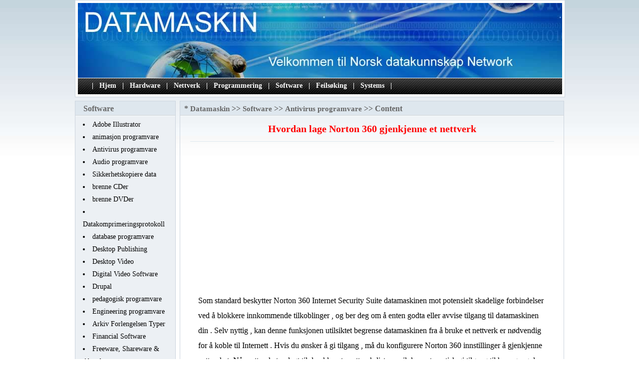

--- FILE ---
content_type: text/html
request_url: https://www.datamaskin.biz/Software/antivirus-software/101143.html
body_size: 4115
content:
<!DOCTYPE html PUBLIC "-//W3C//DTD XHTML 1.0 Transitional//EN" "http://www.w3.org/TR/xhtml1/DTD/xhtml1-transitional.dtd">
<html xmlns="http://www.w3.org/1999/xhtml" lang="no">
<head><meta name=viewport content="width=device-width, initial-scale=1.0">
<title>Hvordan lage Norton 360 gjenkjenne et nettverk</title>
<meta http-equiv="Content-Type" content="text/html; charset=UTF-8" />
<LINK href="/css/css.css" type=text/css rel=stylesheet>
</head >
<body>
<div class=MainWidth>
<table class=bian border=0 cellSpacing=5 cellPadding=0 width=980 bgColor=#ffffff>
    <tr>
      <td height=183 vAlign=top>
        <table border=0 cellSpacing=0 cellPadding=0 width=970>
          <tr>
            <td><IMG src="http://www.datamaskin.biz/img_dg/top.jpg"  alt="Datamaskin" width=970 height=150></td>
          </tr>
        </table>
        <table border=0 cellSpacing=0 cellPadding=0 width=970 height=33>
          <tr>
            <td class=bais background=/img_dg/deguo_r4_c5.jpg>
              <table border=0 cellSpacing=0 cellPadding=0 width="96%" align=center>
                <tr>
                  <td class=bais> 
|&nbsp;<a class='Channel2' href='http://www.datamaskin.biz/'>Hjem</a>&nbsp;|&nbsp;<a class='Channel'  href='http://www.datamaskin.biz/Hardware/' target='_self' title=''>Hardware</a>&nbsp;|&nbsp;<a class='Channel'  href='http://www.datamaskin.biz/Nettverk/' target='_self' title=''>Nettverk</a>&nbsp;|&nbsp;<a class='Channel'  href='http://www.datamaskin.biz/Programmering/' target='_self' title=''>Programmering</a>&nbsp;|&nbsp;<a class='Channel'  href='http://www.datamaskin.biz/Software/' target='_self' title=''>Software</a>&nbsp;|&nbsp;<a class='Channel'  href='http://www.datamaskin.biz/Feilsoking/' target='_self' title=''>Feilsøking</a>&nbsp;|&nbsp;<a class='Channel'  href='http://www.datamaskin.biz/Systems/' target='_self' title=''>Systems</a>&nbsp;|&nbsp;
</td>
                </tr>
              </table>
            </td>
          </tr>
        </table>
      </td>
    </tr>
  </table> 
  <table border=0 cellSpacing=0 cellPadding=0 width=980 height=7>
    <tr>
      <td></td>
    </tr>
  </table>
  <table border=0 cellSpacing=0 cellPadding=0 width=980>
    <tr>
      <td class=bian bgColor=#ecf0f4 height=444 vAlign=top width=200>
        <table border=0 cellSpacing=0 cellPadding=0 width=200 height=260>
          <tr>
            <td height=194 vAlign=top>
              <table border=0 cellSpacing=0 cellPadding=0 width="100%" height=30>
                <tr>
                  <td background=/img_dg/deguo_r6_c8.jpg>
                    <table border=0 cellSpacing=0 cellPadding=0 width="96%" align=center>
                      <tr>
                        <td class=lan_lm width="44%" align=center>Software</td>
                        <td width="56%">&nbsp;</td>
                      </tr>
                    </table>
                  </td>
                </tr>
              </table>
              <table border=0 cellSpacing=4 cellPadding=0 width="97%" align=center>
                <tr>
                  <td height=25><li><a class='childclass' href='http://www.datamaskin.biz/Software/adobe-illustrator/' target="_self">Adobe Illustrator</a></li> <li><a class='childclass' href='http://www.datamaskin.biz/Software/animation-software/' target="_self">animasjon programvare</a></li> <li><a class='childclass' href='http://www.datamaskin.biz/Software/antivirus-software/' target="_self">Antivirus programvare</a></li> <li><a class='childclass' href='http://www.datamaskin.biz/Software/audio-software/' target="_self">Audio programvare</a></li> <li><a class='childclass' href='http://www.datamaskin.biz/Software/back-up-data/' target="_self">Sikkerhetskopiere data</a></li> <li><a class='childclass' href='http://www.datamaskin.biz/Software/burn-cds/' target="_self">brenne CDer</a></li> <li><a class='childclass' href='http://www.datamaskin.biz/Software/burn-dvds/' target="_self">brenne DVDer</a></li> <li><a class='childclass' href='http://www.datamaskin.biz/Software/data-compression/' target="_self">Datakomprimeringsprotokoll</a></li> <li><a class='childclass' href='http://www.datamaskin.biz/Software/database-software/' target="_self">database programvare</a></li> <li><a class='childclass' href='http://www.datamaskin.biz/Software/desktop-publishing/' target="_self">Desktop Publishing</a></li> <li><a class='childclass' href='http://www.datamaskin.biz/Software/desktop-video/' target="_self">Desktop Video</a></li> <li><a class='childclass' href='http://www.datamaskin.biz/Software/digital-video-software/' target="_self">Digital Video Software</a></li> <li><a class='childclass' href='http://www.datamaskin.biz/Software/drupal/' target="_self">Drupal</a></li> <li><a class='childclass' href='http://www.datamaskin.biz/Software/educational-software/' target="_self">pedagogisk programvare</a></li> <li><a class='childclass' href='http://www.datamaskin.biz/Software/engineering-software/' target="_self">Engineering programvare</a></li> <li><a class='childclass' href='http://www.datamaskin.biz/Software/file-extension-types/' target="_self">Arkiv Forlengelsen Typer</a></li> <li><a class='childclass' href='http://www.datamaskin.biz/Software/financial-software/' target="_self">Financial Software</a></li> <li><a class='childclass' href='http://www.datamaskin.biz/Software/freeware-shareware-abandonware/' target="_self">Freeware, Shareware & Abandonware</a></li> <li><a class='childclass' href='http://www.datamaskin.biz/Software/gimp/' target="_self">GIMP</a></li> <li><a class='childclass' href='http://www.datamaskin.biz/Software/graphics-software/' target="_self">Graphics Software</a></li> <li><a class='childclass' href='http://www.datamaskin.biz/Software/home-recording-software/' target="_self">Hjem Recording Software</a></li> <li><a class='childclass' href='http://www.datamaskin.biz/Software/microsoft-access/' target="_self">Microsoft Access</a></li> <li><a class='childclass' href='http://www.datamaskin.biz/Software/microsoft-excel/' target="_self">Microsoft Excel</a></li> <li><a class='childclass' href='http://www.datamaskin.biz/Software/microsoft-publisher/' target="_self">Microsoft Publisher</a></li> <li><a class='childclass' href='http://www.datamaskin.biz/Software/microsoft-word/' target="_self">Microsoft Word</a></li> <li><a class='childclass' href='http://www.datamaskin.biz/Software/open-source-code/' target="_self">Åpen Kildekode</a></li> <li><a class='childclass' href='http://www.datamaskin.biz/Software/other-computer-software/' target="_self">Andre dataprogrammer</a></li> <li><a class='childclass' href='http://www.datamaskin.biz/Software/pc-games/' target="_self">PC Games</a></li> <li><a class='childclass' href='http://www.datamaskin.biz/Software/photoshop/' target="_self">Photoshop</a></li> <li><a class='childclass' href='http://www.datamaskin.biz/Software/portable-document-format/' target="_self">Portable Document Format</a></li> <li><a class='childclass' href='http://www.datamaskin.biz/Software/powerpoint/' target="_self">PowerPoint</a></li> <li><a class='childclass' href='http://www.datamaskin.biz/Software/presentation-software/' target="_self">presentasjon programvare</a></li> <li><a class='childclass' href='http://www.datamaskin.biz/Software/productivity-software/' target="_self">produktivitet programvare</a></li> <li><a class='childclass' href='http://www.datamaskin.biz/Software/quicktime/' target="_self">Quicktime</a></li> <li><a class='childclass' href='http://www.datamaskin.biz/Software/remote-desktop-management/' target="_self">Remote Desktop Management</a></li> <li><a class='childclass' href='http://www.datamaskin.biz/Software/sql-server/' target="_self">SQL Server</a></li> <li><a class='childclass' href='http://www.datamaskin.biz/Software/skype/' target="_self">Skype</a></li> <li><a class='childclass' href='http://www.datamaskin.biz/Software/software-beta-releases/' target="_self">Programvare betaversjoner</a></li> <li><a class='childclass' href='http://www.datamaskin.biz/Software/software-consultants/' target="_self">programvare konsulenter</a></li> <li><a class='childclass' href='http://www.datamaskin.biz/Software/software-development-companies/' target="_self">Software Development Selskaper</a></li> <li><a class='childclass' href='http://www.datamaskin.biz/Software/software-licensing/' target="_self">Software Licensing</a></li> <li><a class='childclass' href='http://www.datamaskin.biz/Software/spreadsheets/' target="_self">regneark</a></li> <li><a class='childclass' href='http://www.datamaskin.biz/Software/tax-preparation-software/' target="_self">Skatt forberedelse programvare</a></li> <li><a class='childclass' href='http://www.datamaskin.biz/Software/utility-software/' target="_self">Utility programvare</a></li> <li><a class='childclass' href='http://www.datamaskin.biz/Software/web-clip-art/' target="_self">Web Clip Art</a></li> <li><a class='childclass' href='http://www.datamaskin.biz/Software/windows-media-player/' target="_self">Windows Media Player</a></li> <li><a class='childclass' href='http://www.datamaskin.biz/Software/word-processing-software/' target="_self">Tekstbehandlingsprogrammet</a></li></td>
                </tr>
              </table>
            </td>
          </tr>
        </table>
        <table border=0 cellSpacing=0 cellPadding=0 width="100%" height=7>
          <tr>
            <td></td>
          </tr>
        </table>
      </td>
      <td vAlign=top width=10>&nbsp;</td>
      <td vAlign=top width=770>
        <table class=bian border=0 cellSpacing=0 cellPadding=0 width=770 height=389>
          <tr>
            <td height=387 vAlign=top>
              <table border=0 cellSpacing=0 cellPadding=0 width="100%" height=30>
                <tr>
                  <td background=/img_dg/deguo_r6_c8.jpg>
                    <table border=0 cellSpacing=0 cellPadding=0 width="98%" align=center>
                      <tr>
                        <td class=lan_lm>*&nbsp;<a class='LinkPath' href='http://www.datamaskin.biz'>Datamaskin</a>&nbsp;>>&nbsp;<a class='LinkPath' href='http://www.datamaskin.biz/Software/'>Software</a>&nbsp;>>&nbsp;<a class='LinkPath' href='http://www.datamaskin.biz/Software/antivirus-software/'>Antivirus programvare</a>&nbsp;>>&nbsp;Content</td>
                      </tr>
                    </table>
                  </td>
                </tr>
              </table>
              <table border=0 cellSpacing=0 cellPadding=0 width="85%" align=center>
                <tr>
                  <td class=zi1 height=50 align=center>Hvordan lage Norton 360 gjenkjenne et nettverk</td>
                </tr>
                 <tr>
                  <td  align=right><script language='javascript' src='/ad/201310/2.js'></script></td>
                </tr>
              </table>
              <table border=0 cellSpacing=0 cellPadding=0 width="95%" bgColor=#dee7ee align=center height=1>
                <tr>
                  <td></td>
                </tr>
              </table>
              <table border=0 cellSpacing=4 cellPadding=0 width=705 align=center height=265>
                <tr>
                  <td height=230 width=697 align=left>
<div class=nr>
<div class=ad1><script language='javascript' src='/ad/201310/3.js'></script></div>
 Som standard beskytter Norton 360 Internet Security Suite datamaskinen mot potensielt skadelige forbindelser ved å blokkere innkommende tilkoblinger , og ber deg om å enten godta eller avvise tilgang til datamaskinen din . Selv nyttig , kan denne funksjonen utilsiktet begrense datamaskinen fra å bruke et nettverk er nødvendig for å koble til Internett . Hvis du ønsker å gi tilgang , må du konfigurere Norton 360 innstillinger å gjenkjenne nettverket. Når nettverket er lagt til den klarerte nettverk-listen , vil den automatisk gi tilgang til hver gang du forsøker å koble til den. Instruksjoner <br> en <p> Start Norton 360 program på datamaskinen din , og klikk på "Task og settngs " linken øverst i høyre hjørne av Norton 360 -vinduet . <br> 2 <p > Klikk på " Endre avanserte innstillinger" fra Oppgaver og innstillinger , og velg " brannmur Beskyttelse Settings" for å vise brannmurinnstillingene . <br> 3 <p> Klikk på " Network Location" -fanen , og klikk navnet på nettverket i Begrenset listen. Klikk på pilen til venstre slå nettverkets tilgang til innstillinger for klarerte . <br> 4 <p> Klikk på " Apply"-knappen i nederste høyre hjørne av innstillingen vinduet, og klikk på "Lukk" -knappen for å gå ut av Norton 360 preferanser. <br> 5 <p> Koble til nettverket . Hvis Norton 360 fortsetter å begrense tilgangen , starte datamaskinen på nytt og prøve å koble til nettverket igjen . <br> <br>
<div class=ad2><script language='javascript' src='/ad/201310/4.js'></script></div>
</div>
</td>
                </tr>
              </table>
              <table width="745" height="1" border="0" align="center" cellpadding="0" cellspacing="0" bgcolor="#ecf0f4">
                <tr>
                  <td bgcolor="#ecf0f4"></td>
                </tr>
              </table>
              <table border="0" cellspacing="0" cellpadding="0" width="100%" height="7">
                <tr>
                  <td></td>
                </tr>
              </table>
              <table border="0"  cellspacing="0" cellpadding="0" width="95%" align="center" height="26">
                <tr>
                  <td width="51%"><p>früher&nbsp;： <a class='LinkPrevArticle' href='http://www.datamaskin.biz/Software/antivirus-software/101142.html' >Min&nbsp;Norton&nbsp;360&nbsp;vil&nbsp;ikke&nbsp;leve&nbsp;-Update&nbsp;</a></li></p></td>
                </tr>
        
                <tr>
                  <td width="49%">&nbsp;Weiter： <a class='LinkNextArticle' href='http://www.datamaskin.biz/Software/antivirus-software/101144.html'  >Computer&nbsp;File&nbsp;rengjøring&nbsp;programvare&nbsp;</a></li></td>
                </tr>
              </table>
              <table border="0" cellspacing="0" cellpadding="0" width="100%" height="7">
                <tr>
                  <td></td>
                </tr>
              </table></td>
          </tr>
        </table>
              
        <table border=0 cellSpacing=0 cellPadding=0 width="100%" height=7>
          <tr>
            <td></td>
          </tr>
        </table>
        <table border=0 cellSpacing=0 cellPadding=0 width=770 align=center height=246>
          <tr>
            <td height=246 vAlign=top width=375>
              <table class=bian border=0 cellSpacing=0 cellPadding=0 width=380>
                <tr>
                  <td height=244 vAlign=top>
                    <table border=0 cellSpacing=0 cellPadding=0 width="100%" bgColor=#dbe3ee>
                      <tr>
                        <td height=29 width="4%">&nbsp;</td>
                        <td width="96%"><strong>Relatert Artike</strong></td>
                      </tr>
                    </table>
                    <table border=0 cellSpacing=4 cellPadding=0 width="95%" align=center height=209>
                      <tr>
                        <td height=201>
                        <table width="100%" cellpadding="0" cellspacing="0"><tr><td width="10" valign="top" class="">·</td><td class=""><a class="" href="http://www.datamaskin.biz/Software/antivirus-software/100974.html" title="De beste gratis Anti -virus og spionprogrammer nedlastinger for Windows XP " target="_self">De&nbsp;beste&nbsp;gratis&nbsp;Anti&nbsp;-virus&nbsp;og&nbsp;spionprogrammer&nbsp;nedlasti…</a></td></tr><tr><td width="10" valign="top" class="">·</td><td class=""><a class="" href="http://www.datamaskin.biz/Software/antivirus-software/100305.html" title="Hvorfor vil ikke Windows Security Essentials Slå på etter en omstart " target="_self">Hvorfor&nbsp;vil&nbsp;ikke&nbsp;Windows&nbsp;Security&nbsp;Essentials&nbsp;Slå&nbsp;på&nbsp;e…</a></td></tr><tr><td width="10" valign="top" class="">·</td><td class=""><a class="" href="http://www.datamaskin.biz/Software/antivirus-software/103310.html" title="Slik fjerner et datavirus " target="_self">Slik&nbsp;fjerner&nbsp;et&nbsp;datavirus&nbsp;</a></td></tr><tr><td width="10" valign="top" class="">·</td><td class=""><a class="" href="http://www.datamaskin.biz/Software/antivirus-software/101648.html" title="Hvordan avinstallere Norton Security Center 2005 " target="_self">Hvordan&nbsp;avinstallere&nbsp;Norton&nbsp;Security&nbsp;Center&nbsp;2005&nbsp;</a></td></tr><tr><td width="10" valign="top" class="">·</td><td class=""><a class="" href="http://www.datamaskin.biz/Software/antivirus-software/99893.html" title="Hvordan Slette Digext.dll " target="_self">Hvordan&nbsp;Slette&nbsp;Digext.dll&nbsp;</a></td></tr><tr><td width="10" valign="top" class="">·</td><td class=""><a class="" href="http://www.datamaskin.biz/Software/antivirus-software/103078.html" title="Hvordan fjerner Norton 360 " target="_self">Hvordan&nbsp;fjerner&nbsp;Norton&nbsp;360&nbsp;</a></td></tr><tr><td width="10" valign="top" class="">·</td><td class=""><a class="" href="http://www.datamaskin.biz/Software/antivirus-software/103244.html" title="Hvordan å midlertidig deaktivere et antivirusprogram " target="_self">Hvordan&nbsp;å&nbsp;midlertidig&nbsp;deaktivere&nbsp;et&nbsp;antivirusprogram&nbsp;</a></td></tr><tr><td width="10" valign="top" class="">·</td><td class=""><a class="" href="http://www.datamaskin.biz/Software/antivirus-software/100776.html" title="Komponentene i Windows Live OneCare Safety Scanner " target="_self">Komponentene&nbsp;i&nbsp;Windows&nbsp;Live&nbsp;OneCare&nbsp;Safety&nbsp;Scanner&nbsp;</a></td></tr><tr><td width="10" valign="top" class="">·</td><td class=""><a class="" href="http://www.datamaskin.biz/Software/antivirus-software/101572.html" title="Hvordan oppdatere Norton 360 " target="_self">Hvordan&nbsp;oppdatere&nbsp;Norton&nbsp;360&nbsp;</a></td></tr><tr><td width="10" valign="top" class="">·</td><td class=""><a class="" href="http://www.datamaskin.biz/Software/antivirus-software/102597.html" title="Definisjon av Hoax Virus " target="_self">Definisjon&nbsp;av&nbsp;Hoax&nbsp;Virus&nbsp;</a></td></tr><tr></tr></table></td>
                      </tr>
                    </table>
                  </td>
                </tr>
              </table>
            </td>
            <td vAlign=top width=20></td>
            <td vAlign=top width=375>
              <table class=bian border=0 cellSpacing=0 cellPadding=0 width=380>
                <tr>
                  <td height=244 vAlign=top>
                    <table border=0 cellSpacing=0 cellPadding=0 width="100%" bgColor=#dbe3ee>
                      <tr>
                        <td height=29 width="4%">&nbsp;</td>
                        <td width="96%"><strong>Anbefalte artikler </strong></td>
                      </tr>
                    </table>
                    <table border=0 cellSpacing=4 cellPadding=0 width="95%" align=center height=207>
                      <tr>
                        <td height=199>
                        <table width="100%" cellpadding="0" cellspacing="0"><tr><td width="10" valign="top" class="">·</td><td class=""><a class="" href="http://www.datamaskin.biz/Software/microsoft-access/134077.html" title="Hvordan passere en streng til en du Command i Microsoft Access " target="_self">Hvordan&nbsp;passere&nbsp;en&nbsp;streng&nbsp;til&nbsp;en&nbsp;du&nbsp;Command&nbsp;i&nbsp;Microsoft…</a></td></tr><tr><td width="10" valign="top" class="">·</td><td class=""><a class="" href="http://www.datamaskin.biz/Software/presentation-software/160336.html" title="Hvordan sette opp en lysbildefremvisning på en datamaskin " target="_self">Hvordan&nbsp;sette&nbsp;opp&nbsp;en&nbsp;lysbildefremvisning&nbsp;på&nbsp;en&nbsp;datamas…</a></td></tr><tr><td width="10" valign="top" class="">·</td><td class=""><a class="" href="http://www.datamaskin.biz/Software/microsoft-access/140216.html" title="Hvordan å løse Sannsynlighet i Excel " target="_self">Hvordan&nbsp;å&nbsp;løse&nbsp;Sannsynlighet&nbsp;i&nbsp;Excel&nbsp;</a></td></tr><tr><td width="10" valign="top" class="">·</td><td class=""><a class="" href="http://www.datamaskin.biz/Software/digital-video-software/125991.html" title="Slik konverterer IFO filer til MPG " target="_self">Slik&nbsp;konverterer&nbsp;IFO&nbsp;filer&nbsp;til&nbsp;MPG&nbsp;</a></td></tr><tr><td width="10" valign="top" class="">·</td><td class=""><a class="" href="http://www.datamaskin.biz/Software/photoshop/150620.html" title="Hvordan sette opp Knapper i Button Mode Med Photoshop " target="_self">Hvordan&nbsp;sette&nbsp;opp&nbsp;Knapper&nbsp;i&nbsp;Button&nbsp;Mode&nbsp;Med&nbsp;Photoshop&nbsp;</a></td></tr><tr><td width="10" valign="top" class="">·</td><td class=""><a class="" href="http://www.datamaskin.biz/Software/burn-cds/109865.html" title="Hvordan brenne en 90 - minutters cd i Nero " target="_self">Hvordan&nbsp;brenne&nbsp;en&nbsp;90&nbsp;-&nbsp;minutters&nbsp;cd&nbsp;i&nbsp;Nero&nbsp;</a></td></tr><tr><td width="10" valign="top" class="">·</td><td class=""><a class="" href="http://www.datamaskin.biz/Software/photoshop/148273.html" title="Norman Rockwell Effect Bruke Photoshop " target="_self">Norman&nbsp;Rockwell&nbsp;Effect&nbsp;Bruke&nbsp;Photoshop&nbsp;</a></td></tr><tr><td width="10" valign="top" class="">·</td><td class=""><a class="" href="http://www.datamaskin.biz/Software/gimp/133571.html" title="Hvordan Hvordan justere nyanse og metning med GIMP Freeware " target="_self">Hvordan&nbsp;Hvordan&nbsp;justere&nbsp;nyanse&nbsp;og&nbsp;metning&nbsp;med&nbsp;GIMP&nbsp;Free…</a></td></tr><tr><td width="10" valign="top" class="">·</td><td class=""><a class="" href="http://www.datamaskin.biz/Software/word-processing-software/179009.html" title="Hvordan skrive ut på blanke kort " target="_self">Hvordan&nbsp;skrive&nbsp;ut&nbsp;på&nbsp;blanke&nbsp;kort&nbsp;</a></td></tr><tr><td width="10" valign="top" class="">·</td><td class=""><a class="" href="http://www.datamaskin.biz/Software/utility-software/171968.html" title="Hvordan legge til en Context Menu " target="_self">Hvordan&nbsp;legge&nbsp;til&nbsp;en&nbsp;Context&nbsp;Menu&nbsp;</a></td></tr><tr></tr></table></td>
                      </tr>
                    </table>
                  </td>
                </tr>
              </table>
            </td>
          </tr>
        </table>
      </td>
    </tr>
  </table>
  <table border=0 cellSpacing=0 cellPadding=0 width=980 height=8>
    <tr>
      <td></td>
    </tr>
  </table>
<table border=0 cellSpacing=0 cellPadding=0 width=980 bgColor=#36506e height=90>
    <tr>
      <td class=bs height=90 align=center>Copyright &copy;  Datamaskin  http://www.datamaskin.biz/ 
      <script language='javascript' src='/ad/201310/1.js'></script></td>
    </tr>
  </table> 
</div>
</body>
</html>